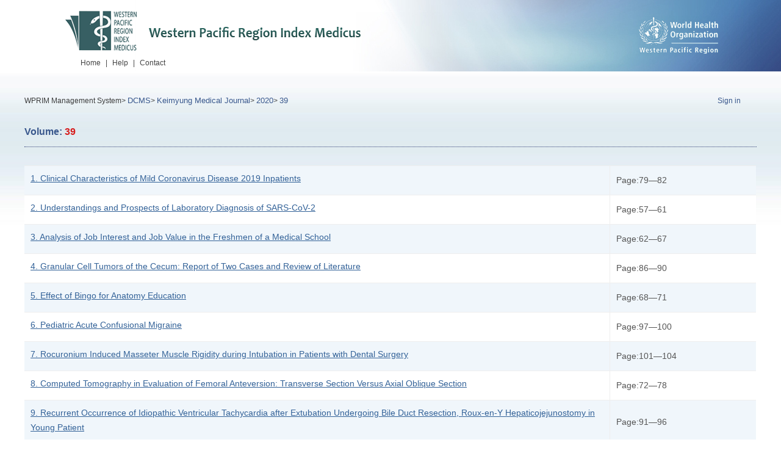

--- FILE ---
content_type: text/html;charset=UTF-8
request_url: https://wprim.whocc.org.cn/journal/articleList?journalId=657&volume=39&volumeId=245755&year=2020
body_size: 14599
content:





<!DOCTYPE html>
<html xmlns="http://www.w3.org/1999/xhtml">
<head>
	<base href="https://wprim.whocc.org.cn:443/">
	<meta http-equiv="X-UA-Compatible" content="IE=edge,chrome=1">
	<meta name="viewport" content="width=device-width, initial-scale=1.0">
	<meta http-equiv="Content-Type" content="text/html; charset=utf-8" />
	<title>Article List</title>
	<link rel="stylesheet" type="text/css" href="static/new/css/css.css" />
	<link rel="stylesheet" type="text/css" href="static/new/css/Year.css" />
	
	<meta name="viewport" content="width=1200">
</head>
<body>
<!--header-->
<div class="header">
	<div class="head_body">
    	<div class="logo">
        	<a href="#">
            	<img src="static/new/images/logo1.png" alt="Western Pacific Region Index Medicus" height="80" width="491" />
            </a>
            <ul class="nav" style="margin-left:19px;">
            	<li><a href="search/index">Home</a> </li>
                <li class="w_30"><a>|</a></li>
                <li><a href="front/help" target="_blank">Help</a></li>
                <li class="w_30"><a>|</a></li>
                <li><a href="front/contact" target="_blank">Contact</a></li>
            </ul>
        </div>
        <div class="head-r">
        	
            <ul class="nav" style="width:158px;margin-top:155px;">
			    
			    	<li style="float:right;"><a href="admin" style="color:#3a588d;" title="Only for Journal Editors">Sign in</a></li>
			    
			    
		    </ul>
        </div>
    </div>
</div>
<!--content-->
<div class="content" id="contentDiv">
	<div class="content_box">
	
	<!-- 面包屑导航 -->
    <div class="small-nav">
      
		    
		    
		    	WPRIM Management System&gt;
		        <a href="admin/journal/website">DCMS</a>&gt;
			
		
       <!--<a href="journal/show#Republic of Korea">Republic of Korea</a>&gt; -->
       <a href="journal/detail?id=657">Keimyung Medical Journal</a>&gt;
       <a href="journal/volumeList?journalId=657&year=2020">2020</a>&gt;
       <a href="journal/articleList?journalId=657&volume=39&volumeId=245755&year=2020">39</a>
       <a href="journal/articleList?journalId=657&volume=39&issue=&volumeId=245755"></a>
    </div>
	
    <h3>Volume: <span>39</span>  <span></span> </h3>
    <div class="frame">
    	
        
    	<table align="center">
            
            	<tr height="35" class="tr">
	                <td><a href="admin/article/articleDetail?WPRIMID=893775&articleId=906292">1. Clinical Characteristics of Mild Coronavirus Disease 2019 Inpatients</a></td>
	                <td width="20%">Page:79—82</td>
	                
	            </tr>
            
            	<tr height="35" class="tr">
	                <td><a href="admin/article/articleDetail?WPRIMID=893776&articleId=906293">2. Understandings and Prospects of Laboratory Diagnosis of SARS-CoV-2</a></td>
	                <td width="20%">Page:57—61</td>
	                
	            </tr>
            
            	<tr height="35" class="tr">
	                <td><a href="admin/article/articleDetail?WPRIMID=893777&articleId=906294">3. Analysis of Job Interest and Job Value in the Freshmen of a Medical School</a></td>
	                <td width="20%">Page:62—67</td>
	                
	            </tr>
            
            	<tr height="35" class="tr">
	                <td><a href="admin/article/articleDetail?WPRIMID=893778&articleId=906295">4. Granular Cell Tumors of the Cecum: Report of Two Cases and Review of Literature</a></td>
	                <td width="20%">Page:86—90</td>
	                
	            </tr>
            
            	<tr height="35" class="tr">
	                <td><a href="admin/article/articleDetail?WPRIMID=893779&articleId=906296">5. Effect of Bingo for Anatomy Education</a></td>
	                <td width="20%">Page:68—71</td>
	                
	            </tr>
            
            	<tr height="35" class="tr">
	                <td><a href="admin/article/articleDetail?WPRIMID=893780&articleId=906297">6. Pediatric Acute Confusional Migraine</a></td>
	                <td width="20%">Page:97—100</td>
	                
	            </tr>
            
            	<tr height="35" class="tr">
	                <td><a href="admin/article/articleDetail?WPRIMID=893781&articleId=906298">7. Rocuronium Induced Masseter Muscle Rigidity during Intubation in Patients with Dental Surgery</a></td>
	                <td width="20%">Page:101—104</td>
	                
	            </tr>
            
            	<tr height="35" class="tr">
	                <td><a href="admin/article/articleDetail?WPRIMID=893782&articleId=906299">8. Computed Tomography in Evaluation of Femoral Anteversion: Transverse Section Versus Axial Oblique Section</a></td>
	                <td width="20%">Page:72—78</td>
	                
	            </tr>
            
            	<tr height="35" class="tr">
	                <td><a href="admin/article/articleDetail?WPRIMID=893783&articleId=906300">9. Recurrent Occurrence of Idiopathic Ventricular Tachycardia after Extubation Undergoing Bile Duct Resection, Roux-en-Y Hepaticojejunostomy in Young Patient</a></td>
	                <td width="20%">Page:91—96</td>
	                
	            </tr>
            
            	<tr height="35" class="tr">
	                <td><a href="admin/article/articleDetail?WPRIMID=893784&articleId=906301">10. Toxic Epidermal Necrolysis complicating Infliximab therapy in Refractory Kawasaki disease</a></td>
	                <td width="20%">Page:83—85</td>
	                
	            </tr>
            
            	<tr height="35" class="tr">
	                <td><a href="admin/article/articleDetail?WPRIMID=901479&articleId=913996">11. Clinical Characteristics of Mild Coronavirus Disease 2019 Inpatients</a></td>
	                <td width="20%">Page:79—82</td>
	                
	            </tr>
            
            	<tr height="35" class="tr">
	                <td><a href="admin/article/articleDetail?WPRIMID=901480&articleId=913997">12. Understandings and Prospects of Laboratory Diagnosis of SARS-CoV-2</a></td>
	                <td width="20%">Page:57—61</td>
	                
	            </tr>
            
            	<tr height="35" class="tr">
	                <td><a href="admin/article/articleDetail?WPRIMID=901481&articleId=913998">13. Analysis of Job Interest and Job Value in the Freshmen of a Medical School</a></td>
	                <td width="20%">Page:62—67</td>
	                
	            </tr>
            
            	<tr height="35" class="tr">
	                <td><a href="admin/article/articleDetail?WPRIMID=901482&articleId=913999">14. Granular Cell Tumors of the Cecum: Report of Two Cases and Review of Literature</a></td>
	                <td width="20%">Page:86—90</td>
	                
	            </tr>
            
            	<tr height="35" class="tr">
	                <td><a href="admin/article/articleDetail?WPRIMID=901483&articleId=914000">15. Effect of Bingo for Anatomy Education</a></td>
	                <td width="20%">Page:68—71</td>
	                
	            </tr>
            
            	<tr height="35" class="tr">
	                <td><a href="admin/article/articleDetail?WPRIMID=901484&articleId=914001">16. Pediatric Acute Confusional Migraine</a></td>
	                <td width="20%">Page:97—100</td>
	                
	            </tr>
            
            	<tr height="35" class="tr">
	                <td><a href="admin/article/articleDetail?WPRIMID=901485&articleId=914002">17. Rocuronium Induced Masseter Muscle Rigidity during Intubation in Patients with Dental Surgery</a></td>
	                <td width="20%">Page:101—104</td>
	                
	            </tr>
            
            	<tr height="35" class="tr">
	                <td><a href="admin/article/articleDetail?WPRIMID=901486&articleId=914003">18. Computed Tomography in Evaluation of Femoral Anteversion: Transverse Section Versus Axial Oblique Section</a></td>
	                <td width="20%">Page:72—78</td>
	                
	            </tr>
            
            	<tr height="35" class="tr">
	                <td><a href="admin/article/articleDetail?WPRIMID=901487&articleId=914004">19. Recurrent Occurrence of Idiopathic Ventricular Tachycardia after Extubation Undergoing Bile Duct Resection, Roux-en-Y Hepaticojejunostomy in Young Patient</a></td>
	                <td width="20%">Page:91—96</td>
	                
	            </tr>
            
            	<tr height="35" class="tr">
	                <td><a href="admin/article/articleDetail?WPRIMID=901488&articleId=914005">20. Toxic Epidermal Necrolysis complicating Infliximab therapy in Refractory Kawasaki disease</a></td>
	                <td width="20%">Page:83—85</td>
	                
	            </tr>
            
            	<tr height="35" class="tr">
	                <td><a href="admin/article/articleDetail?WPRIMID=836464&articleId=848679">21. Analysis of Factors Affecting Thoracic Epidural Anesthesia Performance Time</a></td>
	                <td width="20%">Page:33—37</td>
	                
	            </tr>
            
            	<tr height="35" class="tr">
	                <td><a href="admin/article/articleDetail?WPRIMID=836463&articleId=848678">22. Cardiac Tamponade Associated with Acupuncture</a></td>
	                <td width="20%">Page:48—51</td>
	                
	            </tr>
            
            	<tr height="35" class="tr">
	                <td><a href="admin/article/articleDetail?WPRIMID=836462&articleId=848677">23. Cucurbitacin E’s Anti-Cancer Effects on HCT116 Human Colon Cancer Cells by Controlling Expression and Phosphorylation Levels of Caspase-9, eIF-2α, and ATF-4</a></td>
	                <td width="20%">Page:6—13</td>
	                
	            </tr>
            
            	<tr height="35" class="tr">
	                <td><a href="admin/article/articleDetail?WPRIMID=836461&articleId=848676">24. Influence of Human PapillomaVirus Infection Detected by Cervical Swap on In-vitro Fertilization Outcomes</a></td>
	                <td width="20%">Page:38—42</td>
	                
	            </tr>
            
            	<tr height="35" class="tr">
	                <td><a href="admin/article/articleDetail?WPRIMID=836460&articleId=848675">25. Tumor Size is Associated with Long-term Outcomes after Resection of Gastric Gastrointestinal Stromal Tumors</a></td>
	                <td width="20%">Page:28—32</td>
	                
	            </tr>
            
            	<tr height="35" class="tr">
	                <td><a href="admin/article/articleDetail?WPRIMID=836459&articleId=848674">26. The Relationship between Sweet Taste Perception and Obesity of Workers in Some Industrial Area</a></td>
	                <td width="20%">Page:43—47</td>
	                
	            </tr>
            
            	<tr height="35" class="tr">
	                <td><a href="admin/article/articleDetail?WPRIMID=836458&articleId=848673">27. Perioperative Diffuse Alveolar Hemorrhage During Laparoscopic Paraganglioma Removal: a Case Report</a></td>
	                <td width="20%">Page:52—56</td>
	                
	            </tr>
            
            	<tr height="35" class="tr">
	                <td><a href="admin/article/articleDetail?WPRIMID=836457&articleId=848672">28. In Silico Analysis for Sphingolipid Metabolism-Related Genes in Human Kidney Clear Cell Carcinoma Using The Cancer Genome Atlas.</a></td>
	                <td width="20%">Page:14—22</td>
	                
	            </tr>
            
            	<tr height="35" class="tr">
	                <td><a href="admin/article/articleDetail?WPRIMID=836456&articleId=848671">29. Absence of Clinical Value of TZAP Mutation and Expression in Non-small Cell Lung Cancers</a></td>
	                <td width="20%">Page:23—27</td>
	                
	            </tr>
            
            	<tr height="35" class="tr">
	                <td><a href="admin/article/articleDetail?WPRIMID=836455&articleId=848670">30. Diagnosis of Coronavirus Disease 2019</a></td>
	                <td width="20%">Page:1—5</td>
	                
	            </tr>
            
        </table>
    </div>
    </div>
</div>
<!--footer-->
<div class="footer">
	<div class="foot_box">
    	<p class="copy">&copy;2019 - Present World Health Organization Regional Office for the Western Pacific. All Rights Reserved.</p>
    </div>
</div>
<script type="text/javascript" src="static/js/jquery-3.7.1.min.js"></script>
<script type="text/javascript" src="/common/js/common.js"></script>
<script>
	function doPostAdd(journalVolumeId){
		$("#journalVolumeId").val(journalVolumeId);
		$("#postFormAdd").submit();
	}
	function doPostView(WPRIMID,articleId){
		$("#WPRIMID").val(WPRIMID);
		$("#articleId").val(articleId);
		$("#postFormView").submit();
	}
	function doPostEdit(articleId){
		$("#articleEditId").val(articleId);
		$("#postFormEdit").submit();
	}
	$(function(){
			var msg = "";
			if(msg){
				alert(msg);
				
			}
			
			window.onload = function(){
				if(600 >= DivHeight.windowHeight()){
					$("#contentDiv").css("min-height",451);
				}else{
					$("#contentDiv").css("min-height",DivHeight.windowHeight()-210);
				}
				
				bindEvent(window,"resize",function(){
					if(600 >= DivHeight.windowHeight()){
						$("#contentDiv").css("min-height",390);
					}else{
						$("#contentDiv").css("min-height",DivHeight.windowHeight()-210);
					}
				});
			}
	
		$(".delBtn").click(function(){
			var delBtn = $(this);
			var articleId = delBtn.attr("ref");
			if(confirm("Are you sure to delete this article?")){
				$.ajax({
					url:"admin/article/del",
					type:"post",
					data:{"articleId":articleId},
					success:function(result){
						if(result.data == "ok"){
							delBtn.parent().parent().remove();
						}else{
							alert("Error,pleasr try again later.");
						}
					}
				});
			}
		});
		
		$(".tr").mouseover(function(){
			//$(this).css("background-color", "burlywood");
		});
		
		$(".tr").mouseout(function(){
			$(this).css("background-color", "");
		});
	});
</script>
</body>
</html>


--- FILE ---
content_type: text/css
request_url: https://wprim.whocc.org.cn/static/new/css/css.css
body_size: 2807
content:
@charset "utf-8";
/* CSS Document */
body,img, dl, dt, dd, ul, ol, li, h1, h2, h3, h4, h5, h6,input, button,p, a,img{margin: 0;padding: 0;border: 0; list-style:none; text-decoration:none; font-size:12px;}
table,tr,td{margin: 0;padding: 0;}
a{color: #2773a2;}
select{ margin:0; padding:0;}
rgin-top:30px;}
.mb_10{ margin-bottom:10px;}
.mb_20{ margin-bottom:20px;}
.mb_25{ margin-bottom:25px;}
.mb_40{ margin-bottom:40px;}
.mb_45{ margin-bottom:45px;}
.mb_50{ margin-bottom:50px;}
.mb_60{ margin-bottom:60px;}
.mb_30{ margin-bottom:30px;}
.mt_20{ margin-top:20px;}
.mt_25{ margin-top:25px;}
.mt_30{ margin-top:30px;}
.mt_40{ margin-top:40px;}
.mt_45{ margin-top:45px;}
.mt_10{ margin-top:10px;}
.mt_36{ margin-top:36px;}
.mt_60{ margin-top:60px;}
.f_12{ font-size:12px;}
.mb_15{ margin-bottom:15px;line-height:23px}
html,body{ width:100%;font-family:arial,verdana;color:#3d3d3d;text-decoration: none;font-size: 12px;min-width: 1200px;}
body {
    font-family:arial,verdana;
}
/*header*/
.header{ width:100%; height:117px; background:url(../images/top.jpg) no-repeat; background-size: cover;position:relative;}
.head_body{ width:1080px; height:117px;margin:0 auto;}
.logo{ width:491px; float:left;}
.logo img{ margin-top: 10px;}
.w_30{margin:0 8px;}
.head-r{  height:117px; background:url(../images/left-logo.png) no-repeat right center; float:right; width: 137px;}
.nav{/* height:30px;*/padding:3px 0 0 13px;}
.nav:after{clear:both;content:'.';display:block;width: 0;height: 0;visibility:hidden;}
.nav li{ float:left;}
.nav li a{ color:#444444;}
.nav li .cur,.nav li a:hover{ color:#2773a2;}
.language_set{position:absolute;top:0;right:20px;height:35px;line-height:35px;color:#fff;}
.language_set a{color:#fff;margin-left:5px;margin-right:5px;}

/*content*/
.content{ width:100%; overflow:hidden; background:url(../images/bg.jpg) repeat-x;}
.content_box{ width:1200px; overflow:hidden; margin:0 auto;}
/*footer*/
.footer{ width:100%; height:47px; background:url(../images/footbg.jpg) no-repeat; background-size: cover; color:#252728; margin-top:40px;}
.foot_box{ width: 1200px; height:47px; line-height:47px;margin:0 auto; }
.copy{width:1080px;height:47px; line-height:47px;text-align:center; font-size:12px;}


.btn1 { background: #e97f03; display: block; height: 23px;font-size: 12px; float: right; padding: 0 10px;text-decoration: none; line-height: 23px;border-radius: 2px; -webkit-border-radius: 2px; -moz-border-radius: 2px; -o-border-radius: 2px;  color: #fff; margin:0 5px; }

.small-nav{ margin-bottom: 35px;}
.small-nav a{ color: #3a588d;font-size: 13px;}
.small-nav a:hover{ text-decoration: underline;}


.returnBtn{  width: 1200px; margin: 10px auto; padding-left: 24px;}
.returnBtn a{font-size: 14px;}





--- FILE ---
content_type: text/css
request_url: https://wprim.whocc.org.cn/static/new/css/Year.css
body_size: 1211
content:
@charset "utf-8";
/* CSS Document */
.content_box{ width:1200px; overflow:hidden;margin:0 auto; padding-top:40px;}
h3{font-size:16px; color:#3a588d;}
h3 span{ color:#D71D1D;}
.frame{ margin:15px auto 150px; padding:30px 0 0px;border-top: 1px #313d75 dotted;}
table{ margin:0 auto; width: 100%;}
table a{ color:#336298; text-decoration:underline;}
table tr{ background: #fff;}
table tr:nth-child(2n){background: #fff; }
table tr:nth-child(odd){background: #f0f6fb;}
table td a{font-size: 14px; overflow: hidden; text-overflow: ellipsis; /*white-space: nowrap;width: 60em;*/ display: inline-block;*display: inline; *zoom: 1;}
table tr,table td{ border: 0; margin: 0; padding: 0; list-style: none;color: #565656;}
table{border-top: 1px solid #eee;border-collapse: collapse; margin-left: -1px;}
table td{border-bottom: #eee 1px solid; line-height: 1.777;font-size: 14px;padding: 8px 10px;border-left: 1px solid #eee;}
.btn { float: right; background: #365084; height: 24px; line-height: 24px; display: block; margin:0 15px 10px 0; padding:0 10px; border-radius: 2px; -webkit-border-radius: 2px; -moz-border-radius: 2px; -o-border-radius: 2px; }
.btn a{ color: #fff;}



